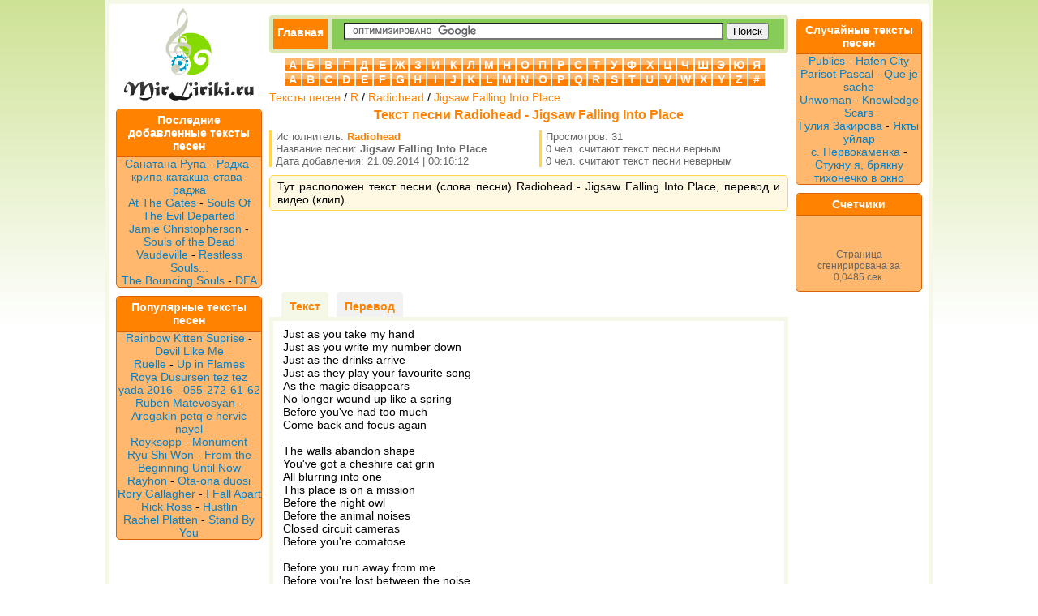

--- FILE ---
content_type: text/html; charset=utf-8
request_url: http://mirliriki.ru/45/Radiohead/tekst-pesni-Jigsaw-Falling-Into-Place
body_size: 5231
content:
<!DOCTYPE html PUBLIC "-//W3C//DTD XHTML 1.0 Transitional//EN" "https://www.w3.org/TR/xhtml1/DTD/xhtml1-transitional.dtd"><html xmlns="https://www.w3.org/1999/xhtml"><head><meta http-equiv="Content-Type" content="text/html; charset=utf-8" /><link type="text/css" href="/media/css/social-likes_classic.css" rel="stylesheet" /><link type="text/css" href="/media/css/tekstiya.css?2" rel="stylesheet" /><script type="text/javascript" src="/media/js/jquery-1.11.0.min.js"></script><script type="text/javascript" src="/media/js/my.js?2"></script><script type="text/javascript" src="/media/js/social-likes.min.js"></script><title>Текст песни Radiohead - Jigsaw Falling Into Place перевод, слова песни, видео, клип</title><meta name="keywords" content="текст песни Radiohead - Jigsaw Falling Into Place,слова песни Radiohead - Jigsaw Falling Into Place,перевод песни Radiohead - Jigsaw Falling Into Place,видео песни Radiohead - Jigsaw Falling Into Place,клип песни Radiohead - Jigsaw Falling Into Place" /><meta name="description" content="Тут расположен текст песни (слова песни) Radiohead - Jigsaw Falling Into Place, перевод и видео (клип)." /><link rel="shortcut icon" href="/media/img/tekstiya/favicon.ico?2" type="image/x-icon" /><link rel="icon" href="/media/img/tekstiya/favicon.ico?2" type="image/x-icon" /></head><body><div id="wrapper"><div class="panel panel-default content"><table align="center"><tr><td width="180" valign="top" align="center"><div align="center" style="margin:-7px 0"><a href="/" title="Тексты песен"><img src="/media/img/mirliriki/logo.png?2" /></a></div><div class="menu"><div class="header"><h2>Последние добавленные тексты песен</h2></div><ul style="list-style-type:none;"><li><a style="display:inline;" href="/17/Sanatana-Rupa">Санатана Рупа</a> - <a style="display:inline;" href="/17/Sanatana-Rupa/tekst-pesni-Radha-kripa-kataksha-stava-radja">Радха-крипа-катакша-става-раджа</a></li><li><a style="display:inline;" href="/28/At-The-Gates">At The Gates</a> - <a style="display:inline;" href="/28/At-The-Gates/tekst-pesni-Souls-Of-The-Evil-Departed">Souls Of The Evil Departed</a></li><li><a style="display:inline;" href="/37/Jamie-Christopherson">Jamie Christopherson</a> - <a style="display:inline;" href="/37/Jamie-Christopherson/tekst-pesni-Souls-of-the-Dead">Souls of the Dead</a></li><li><a style="display:inline;" href="/49/Vaudeville-">Vaudeville </a> - <a style="display:inline;" href="/49/Vaudeville-/tekst-pesni-Restless-Souls">Restless Souls...</a></li><li><a style="display:inline;" href="/47/The-Bouncing-Souls">The Bouncing Souls</a> - <a style="display:inline;" href="/47/The-Bouncing-Souls/tekst-pesni-DFA">DFA</a></li></ul></div><div class="menu"><div class="header"><h2>Популярные тексты песен</h2></div><ul style="list-style-type:none;"><li><a style="display:inline;" href="/45/Rainbow-Kitten-Suprise">Rainbow Kitten Suprise</a> - <a style="display:inline;" href="/45/Rainbow-Kitten-Suprise/tekst-pesni-Devil-Like-Me">Devil Like Me</a></li><li><a style="display:inline;" href="/45/Ruelle">Ruelle</a> - <a style="display:inline;" href="/45/Ruelle/tekst-pesni-Up-in-Flames">Up in Flames</a></li><li><a style="display:inline;" href="/45/Roya-Dusursen-tez-tez-yada-2016">Roya Dusursen tez tez yada 2016</a> - <a style="display:inline;" href="/45/Roya-Dusursen-tez-tez-yada-2016/tekst-pesni-055-272-61-62">055-272-61-62</a></li><li><a style="display:inline;" href="/45/Ruben-Matevosyan">Ruben Matevosyan</a> - <a style="display:inline;" href="/45/Ruben-Matevosyan/tekst-pesni-Aregakin-petq-e-hervic-nayel">Aregakin petq e hervic nayel</a></li><li><a style="display:inline;" href="/45/Royksopp">Royksopp</a> - <a style="display:inline;" href="/45/Royksopp/tekst-pesni-Monument">Monument</a></li><li><a style="display:inline;" href="/45/Ryu-Shi-Won">Ryu Shi Won</a> - <a style="display:inline;" href="/45/Ryu-Shi-Won/tekst-pesni-From-the-Beginning-Until-Now">From the Beginning Until Now</a></li><li><a style="display:inline;" href="/45/Rayhon">Rayhon</a> - <a style="display:inline;" href="/45/Rayhon/tekst-pesni-Ota-ona-duosi">Ota-ona duosi</a></li><li><a style="display:inline;" href="/45/Rory-Gallagher">Rory Gallagher</a> - <a style="display:inline;" href="/45/Rory-Gallagher/tekst-pesni-I-Fall-Apart">I Fall Apart</a></li><li><a style="display:inline;" href="/45/Rick-Ross">Rick Ross</a> - <a style="display:inline;" href="/45/Rick-Ross/tekst-pesni-Hustlin">Hustlin</a></li><li><a style="display:inline;" href="/45/Rachel-Platten">Rachel Platten</a> - <a style="display:inline;" href="/45/Rachel-Platten/tekst-pesni-Stand-By-You">Stand By You</a></li></ul></div></td><td valign="top" style="width:600px;"><div style="padding:5px;"><div class="top_block"><div class="main_btn"><a href="/">Главная</a></div><div class="search_block"><form action="https://mirliriki.ru/search.php" id="cse-search-box"> <div> <input type="hidden" name="cx" value="partner-pub-6686246433156915:2973233656" /> <input type="hidden" name="cof" value="FORID:10" /> <input type="hidden" name="ie" value="UTF-8" /> <input type="text" name="q" size="70" /> <input type="submit" name="sa" value="&#x041f;&#x043e;&#x0438;&#x0441;&#x043a;" /> </div></form><script type="text/javascript" src="https://www.google.ru/coop/cse/brand?form=cse-search-box&amp;lang=ru"></script></div><div style="clear:both"></div></div><div class="alphabet"> <li> <a href="/1">А</a> </li> <li> <a href="/2">Б</a> </li> <li> <a href="/3">В</a> </li> <li> <a href="/4">Г</a> </li> <li> <a href="/5">Д</a> </li> <li> <a href="/6">Е</a> </li> <li> <a href="/7">Ж</a> </li> <li> <a href="/8">З</a> </li> <li> <a href="/9">И</a> </li> <li> <a href="/10">К</a> </li> <li> <a href="/11">Л</a> </li> <li> <a href="/12">М</a> </li> <li> <a href="/13">Н</a> </li> <li> <a href="/14">О</a> </li> <li> <a href="/15">П</a> </li> <li> <a href="/16">Р</a> </li> <li> <a href="/17">С</a> </li> <li> <a href="/18">Т</a> </li> <li> <a href="/19">У</a> </li> <li> <a href="/20">Ф</a> </li> <li> <a href="/21">Х</a> </li> <li> <a href="/22">Ц</a> </li> <li> <a href="/23">Ч</a> </li> <li> <a href="/24">Ш</a> </li> <li> <a href="/25">Э</a> </li> <li> <a href="/26">Ю</a> </li> <li> <a href="/27">Я</a> </li> <li> <a href="/28">A</a> </li> <li> <a href="/29">B</a> </li> <li> <a href="/30">C</a> </li> <li> <a href="/31">D</a> </li> <li> <a href="/32">E</a> </li> <li> <a href="/33">F</a> </li> <li> <a href="/34">G</a> </li> <li> <a href="/35">H</a> </li> <li> <a href="/36">I</a> </li> <li> <a href="/37">J</a> </li> <li> <a href="/38">K</a> </li> <li> <a href="/39">L</a> </li> <li> <a href="/40">M</a> </li> <li> <a href="/41">N</a> </li> <li> <a href="/42">O</a> </li> <li> <a href="/43">P</a> </li> <li> <a href="/44">Q</a> </li> <li> <a href="/45">R</a> </li> <li> <a href="/46">S</a> </li> <li> <a href="/47">T</a> </li> <li> <a href="/48">U</a> </li> <li> <a href="/49">V</a> </li> <li> <a href="/50">W</a> </li> <li> <a href="/51">X</a> </li> <li> <a href="/52">Y</a> </li> <li> <a href="/53">Z</a> </li> <li> <a href="/54">#</a> </li> <div style="clear:both"></div></div><div class="breadcrumbs"><a href="/">Тексты песен</a> / <a href="/45">R</a> / <a href="/45/Radiohead">Radiohead</a> / <a href="/45/Radiohead/tekst-pesni-Jigsaw-Falling-Into-Place">Jigsaw Falling Into Place</a></div><div><h1>Текст песни Radiohead - Jigsaw Falling Into Place</h1> </div><div class="views" style="float:left; width:46%">Исполнитель: <strong><a href="/45/Radiohead">Radiohead</a></strong><br />Название песни: <strong>Jigsaw Falling Into Place</strong><br />Дата добавления: 21.09.2014 | 00:16:12<br /></div><div class="views" style="float:right; width:46%">Просмотров: 31<br />0 чел. считают текст песни верным<br />0 чел. считают текст песни неверным</div><div class="description" style="clear:both;">Тут расположен текст песни (слова песни) Radiohead - Jigsaw Falling Into Place, перевод и видео (клип).</div><div align="center"><script async src="//pagead2.googlesyndication.com/pagead/js/adsbygoogle.js"></script><!-- tekstiya_630x90 --><ins class="adsbygoogle" style="display:inline-block;width:630px;height:90px" data-ad-client="ca-pub-6686246433156915" data-ad-slot="3338444059"></ins><script>(adsbygoogle = window.adsbygoogle || []).push({});</script></div><div style="text-align:left;" id="tabs"> <ul> <li class="active" style="margin-left:15px;"><a href="javascript:void(0)" id_tab="#text">Текст</a></li> <li class="no_active"><a href="javascript:void(0)" id_tab="#translate">Перевод</a></li> </ul> <table width="100%" style="clear:both;"> <tr valign="top"> <td width="400"> <div id="text" class="song tab-open"> <div class="status_select">Just as you take my hand<br>Just as you write my number down<br>Just as the drinks arrive<br>Just as they play your favourite song<br>As the magic disappears<br>No longer wound up like a spring<br>Before you&#39;ve had too much<br>Come back and focus again<br><br>The walls abandon shape<br>You&#39;ve got a cheshire cat grin<br>All blurring into one<br>This place is on a mission<br>Before the night owl<br>Before the animal noises<br>Closed circuit cameras<br>Before you&#39;re comatose<br><br>Before you run away from me<br>Before you&#39;re lost between the noise<br>The beat goes round and round<br>The beat goes round and round<br>I never really got there<br>I just pretended that I had<br>What&#39;s the point of instruments<br>Words are a sawed off shotgun<br><br>Come on and let it out<br>Come on and let it out<br>Come on and let it out<br>Come on and let it out<br><br>Before you run away from me<br>Before you start unravelling<br>Before you take my mic<br>Just as you dance, dance, dance<br><br>Jigsaws falling into place<br>There is nothing to explain<br>Regard each other as you pass<br>She looks back, you look back<br>Not just once<br>Not just twice<br>Wish away the nightmare<br>Wish away the nightmare<br>You&#39;ve got a light you can feel it on your back<br>You&#39;ve got a light you can feel it on your back<br>Jigsaws falling into place </div> </div> <div id="translate" class="song tab"> Так же, как вы взять меня за руку<br>Так же, как вы пишете свой ​​номер вниз<br>Так же, как напитки прибывают<br>Так же, как они играют свою любимую песню<br>Как магических исчезает<br>Больше не завелся , как пружина<br>Перед тем, как нас было слишком много<br>Вернись и сосредоточиться снова<br><br>Стены отказаться форму<br>У вас есть Чеширский кот усмешку<br>Все размытия в один<br>Это место находится на миссии<br>Перед сова<br>Перед шумов животных<br>Видеонаблюдением<br>Перед тем, как ты в коме<br><br>Перед тем, как убежать от меня<br>Перед тем, как вы потеряли между шумом<br>Удар идет снова и снова<br>Удар идет снова и снова<br>Я так и не получил там<br>Я просто делал вид, что у меня было<br>Какой смысл инструментов<br>Словаотпилили ружье<br><br>Ну и пусть его<br>Ну и пусть его<br>Ну и пусть его<br>Ну и пусть его<br><br>Перед тем, как убежать от меня<br>Перед тем, как начать распутывать<br>Перед тем, как принять мой микрофон<br>Так же, как вы танцевать, танцевать , танцевать<br><br>Лобзики встало на свои места<br>Там нет ничего , чтобы объяснить<br>Рассматривают друг друга как вы проходите<br>Она оглядывается , вы оглядываетесь назад<br>Не раз<br>Не только в два раза<br>Жаль, что далеко кошмар<br>Жаль, что далеко кошмар<br>У вас естьсвет, который вы можете почувствовать это на спине<br>У вас естьсвет, который вы можете почувствовать это на спине<br>Лобзики встало на свои места </div> <h2>Смотрите также:</h2><div style="margin:5px"><a style="display:inline;" href="/45/Radiohead">Radiohead</a> - <a style="display:inline;" href="/45/Radiohead/tekst-pesni-4-Minute-Warning">4 Minute Warning</a><br /><a style="display:inline;" href="/45/Radiohead">Radiohead</a> - <a style="display:inline;" href="/45/Radiohead/tekst-pesni-Worry-Wort">Worry Wort</a><br /><a style="display:inline;" href="/45/Radiohead">Radiohead</a> - <a style="display:inline;" href="/45/Radiohead/tekst-pesni-Blow-Out">Blow Out</a><br /><a style="display:inline;" href="/45/Radiohead">Radiohead</a> - <a style="display:inline;" href="/45/Radiohead/tekst-pesni-Like-Spinning-Plates">Like Spinning Plates</a><br /><a style="display:inline;" href="/45/Radiohead">Radiohead</a> - <a style="display:inline;" href="/45/Radiohead/tekst-pesni-Yes-I-Am">Yes I Am</a><br /></div><h2><a href="/45/Radiohead">Все тексты Radiohead >>></a></h2></td> <td><div style="margin:5px;"><script async src="//pagead2.googlesyndication.com/pagead/js/adsbygoogle.js"></script><!-- tekstiya_160x600 --><ins class="adsbygoogle" style="display:inline-block;width:160px;height:600px" data-ad-client="ca-pub-6686246433156915" data-ad-slot="6291910452"></ins><script>(adsbygoogle = window.adsbygoogle || []).push({});</script></div> </td> </tr></table></div><div align="center"><script async src="//pagead2.googlesyndication.com/pagead/js/adsbygoogle.js"></script><!-- tekstiya_630x90 --><ins class="adsbygoogle" style="display:inline-block;width:630px;height:90px" data-ad-client="ca-pub-6686246433156915" data-ad-slot="3338444059"></ins><script>(adsbygoogle = window.adsbygoogle || []).push({});</script></div><div class="description"><div id="voting"><div style="float:left; margin:5px; padding:5px;"><b>Опрос:</b> Верный ли текст песни?</div> <a href="javascript:void(0)" onclick="vote(1433, 1)" class="answer">Да</a><a href="javascript:void(0)" onclick="vote(1433, 0)" class="answer">Нет</a> <div style="clear:both"></div></div></div><div class="social-likes" style="margin:10px 0;"><div class="vkontakte" title="Поделиться ссылкой во Вконтакте">Вконтакте</div><div class="facebook" title="Поделиться ссылкой на Фейсбуке">Facebook</div><div class="twitter" title="Поделиться ссылкой в Твиттере">Twitter</div><div class="mailru" title="Поделиться ссылкой в Моём мире">Мой мир</div><div class="odnoklassniki" title="Поделиться ссылкой в Одноклассниках">Одноклассники</div><div class="plusone" title="Поделиться ссылкой в Гугл-плюсе">Google+</div></div><div align="center" style="margin:5px;"><iframe width="420" height="315" src="//www.youtube.com/embed/GoLJJRIWCLU" frameborder="0" allowfullscreen></iframe></div><script>$(function() {
view(1433);
});</script><!--noindex--><script type="text/javascript" src="//am15.net/bn.php?s=70877&f=5&d=38002" ></script><!--/noindex--><!--noindex--><script type="text/javascript" src="//am15.net/bn.php?s=70877&f=7&d=8089" ></script><!--/noindex--><!--noindex--><script type="text/javascript" src="//am15.net/bn.php?s=70877&f=1&d=48563" ></script><!--/noindex--></div></td><td width="180" valign="top" align="center"><div class="menu"><div class="header"><h2>Случайные тексты песен</h2></div><ul style="list-style-type:none;"><li><a style="display:inline;" href="/43/Publics">Publics</a> - <a style="display:inline;" href="/43/Publics/tekst-pesni-Hafen-City">Hafen City</a></li><li><a style="display:inline;" href="/43/Parisot-Pascal">Parisot Pascal</a> - <a style="display:inline;" href="/43/Parisot-Pascal/tekst-pesni-Que-je-sache">Que je sache</a></li><li><a style="display:inline;" href="/48/Unwoman">Unwoman</a> - <a style="display:inline;" href="/48/Unwoman/tekst-pesni-Knowledge-Scars">Knowledge Scars</a></li><li><a style="display:inline;" href="/4/Guliya-Zakirova">Гулия Закирова</a> - <a style="display:inline;" href="/4/Guliya-Zakirova/tekst-pesni-Yakty-uylar">Якты уйлар</a></li><li><a style="display:inline;" href="/17/s-Pervokamenka">с. Первокаменка</a> - <a style="display:inline;" href="/17/s-Pervokamenka/tekst-pesni-Stuknu-ya-bryaknu-tihonechko-v-okno">Стукну я, брякну тихонечко в окно</a></li></ul></div><div class="menu"><div class="header"><h2>Счетчики</h2></div><div class="counters"> <div id="li_counter"></div> Страница сгенирирована за <br />0,0485 сек.</div></div></td></tr></table></div></div><script type="text/javascript" src="/media/js/copy.js"></script></body></html>

--- FILE ---
content_type: text/html; charset=utf-8
request_url: https://www.google.com/recaptcha/api2/aframe
body_size: 117
content:
<!DOCTYPE HTML><html><head><meta http-equiv="content-type" content="text/html; charset=UTF-8"></head><body><script nonce="9wVnsKYxvmVYreg7Dc3yWg">/** Anti-fraud and anti-abuse applications only. See google.com/recaptcha */ try{var clients={'sodar':'https://pagead2.googlesyndication.com/pagead/sodar?'};window.addEventListener("message",function(a){try{if(a.source===window.parent){var b=JSON.parse(a.data);var c=clients[b['id']];if(c){var d=document.createElement('img');d.src=c+b['params']+'&rc='+(localStorage.getItem("rc::a")?sessionStorage.getItem("rc::b"):"");window.document.body.appendChild(d);sessionStorage.setItem("rc::e",parseInt(sessionStorage.getItem("rc::e")||0)+1);localStorage.setItem("rc::h",'1770082226178');}}}catch(b){}});window.parent.postMessage("_grecaptcha_ready", "*");}catch(b){}</script></body></html>

--- FILE ---
content_type: text/css
request_url: http://mirliriki.ru/media/css/tekstiya.css?2
body_size: 1344
content:
@charset "utf-8";html{margin:0;padding:0}body{background:#cee295;background:-moz-linear-gradient(top,#cee295 0,#fff 400px);background:-webkit-gradient(linear,left top,left bottom,color-stop(0%,#cee295),color-stop(400px,#fff));background:-webkit-linear-gradient(top,#cee295 0,#fff 400px);background:-o-linear-gradient(top,#cee295 0,#fff 400px);background:-ms-linear-gradient(top,#cee295 0,#fff 400px);background:linear-gradient(to bottom,#cee295 0,#fff 400px);filter:progid:DXImageTransform.Microsoft.gradient(startColorstr='@color_start', endColorstr='@color_end', GradientType=0);background-repeat:no-repeat;font-family:Tahoma,Geneva,sans-serif;font-size:14px;margin:0;padding:0}a{color:#ff8300;text-decoration:none}a:hover{text-decoration:underline}.content{border:5px solid #f5f8e6;padding:5px;margin:0 auto;width:1000px;background-color:#FFF}.top_block{-webkit-border-top-left-radius:5px;-webkit-border-top-right-radius:5px;-moz-border-radius-topleft:5px;-moz-border-radius-topright:5px;border-top-left-radius:5px;border-top-right-radius:5px;-webkit-border-bottom-left-radius:5px;-webkit-border-bottom-right-radius:5px;-moz-border-radius-bottomleft:5px;-moz-border-radius-bottomright:5px;border-bottom-left-radius:5px;border-bottom-right-radius:5px;margin:0;background-color:#87cc56;border:5px solid #dde8b8;width:630px}.main_btn{float:left;margin-right:15px}.main_btn a{text-decoration:none;display:block;background-color:#ff8300;height:26px;padding:9px 5px 3px;border-right:5px solid #dde8b8;font-weight:700;vertical-align:middle;color:#fff}.search_block{padding:5px}#cse-search-box input[type=text]{width:460px}.alphabet{width:596px;display:block;clear:both;margin:5px 0 5px 18px}.alphabet ul{padding:0;margin:0;-webkit-padding-start:0}.alphabet li{list-style-type:none;float:left;width:20px;text-align:center;margin:1px;background:#ffb76b;background:-moz-linear-gradient(top,#ffb76b 0,#ffb76b 50%,#ff7f04 51%,#ff7f04 100%);background:-webkit-gradient(linear,left top,left bottom,color-stop(0%,#ffb76b),color-stop(50%,#ffb76b),color-stop(51%,#ff7f04),color-stop(100%,#ff7f04));background:-webkit-linear-gradient(top,#ffb76b 0,#ffb76b 50%,#ff7f04 51%,#ff7f04 100%);background:-o-linear-gradient(top,#ffb76b 0,#ffb76b 50%,#ff7f04 51%,#ff7f04 100%);background:-ms-linear-gradient(top,#ffb76b 0,#ffb76b 50%,#ff7f04 51%,#ff7f04 100%);background:linear-gradient(to bottom,#ffb76b 0,#ffb76b 50%,#ff7f04 51%,#ff7f04 100%)}.alphabet li a{text-decoration:none;font-weight:700;display:block;color:#fff}.alphabet li a:hover{background-color:#FFF;color:#ff7f04}h1{clear:both;text-align:center;display:block;font-size:16px;color:#ff8300;margin:5px}h2{font-size:14px;color:#ff8300;margin:0;padding:0}ul{margin:0;padding:0}li{list-style-type:none}.description{-webkit-border-top-left-radius:5px;-webkit-border-top-right-radius:5px;-moz-border-radius-topleft:5px;-moz-border-radius-topright:5px;border-top-left-radius:5px;border-top-right-radius:5px;-webkit-border-bottom-left-radius:5px;-webkit-border-bottom-right-radius:5px;-moz-border-radius-bottomleft:5px;-moz-border-radius-bottomright:5px;border-bottom-left-radius:5px;border-bottom-right-radius:5px;border:1px solid #ffd749;background-color:#fff9e3;padding:5px 9px;margin:5px 0;text-align:justify}.menu a{color:#0880c5}.breadcrumbs{margin:5px 0}.header{-webkit-border-top-left-radius:5px;-webkit-border-top-right-radius:5px;-moz-border-radius-topleft:5px;-moz-border-radius-topright:5px;border-top-left-radius:5px;border-top-right-radius:5px;border-bottom:1px solid #dd6100;background-color:#ff8300;font-weight:700;padding:5px;margin:0}.header h2{color:#fff}.menu{-webkit-border-top-left-radius:5px;-webkit-border-top-right-radius:5px;-moz-border-radius-topleft:5px;-moz-border-radius-topright:5px;border-top-left-radius:5px;border-top-right-radius:5px;-webkit-border-bottom-left-radius:5px;-webkit-border-bottom-right-radius:5px;-moz-border-radius-bottomleft:5px;-moz-border-radius-bottomright:5px;border-bottom-left-radius:5px;border-bottom-right-radius:5px;border:1px solid #dd6100;margin-top:10px;padding:0;background-color:#ffb86d}.list{display:block;margin:2px;padding:2px;font-weight:700}.list:hover{background-color:#FFF9E3}.pagination a{float:left;display:block;padding:5px}.pagination a:hover{background-color:#FFF9E3}.pagination strong{float:left;display:block;padding:5px;background-color:#ffb86d;color:#fff}.views{font-size:13px;padding:0 5px;margin:5px 0 10px;border-left:3px solid #ffd749;color:#666}.answer{-webkit-border-radius:5px;-moz-border-radius:5px;border-radius:5px;float:left;display:block;margin:5px;padding:5px;background-color:#f4f4f4;border:1px solid #d2d2d2;text-decoration:none;font-weight:700}.answer:hover{background-color:#FFF}#ctrlcopy{color:transparent;height:1px;overflow:hidden;position:absolute;width:1px}.top_30 tr:nth-child(even){background:#fff9e3}.top_30 tr:nth-child(odd){background:#ffecdb}.top_30 tr:nth-child(1){background:#666;color:#fff}.top_30 a{color:#ff8300;font-weight:700}.counters{padding:10px;text-align:center;margin:0 auto;color:#666;font-size:12px}#tabs table{border:5px solid #f5f8e6;padding:5px 9px}#tabs li{-webkit-border-top-left-radius:5px;-webkit-border-top-right-radius:5px;-moz-border-radius-topleft:5px;-moz-border-radius-topright:5px;border-top-left-radius:5px;border-top-right-radius:5px;list-style-type:none;float:left;margin:5px 5px 0;padding:5px}#tabs .active{border-top:5px solid #f5f8e6;border-left:5px solid #f5f8e6;border-right:5px solid #f5f8e6;font-weight:700;background-color:#f5f8e6}#tabs .no_active{border-top:5px solid #f2f2f2;border-left:5px solid #f2f2f2;border-right:5px solid #f2f2f2;font-weight:700;background-color:#f2f2f2}#tabs li a{text-decoration:none;color:#ff8300}#tabs{margin-top:0}.tab{display:none}.tab-open{display:block;clear:both}

--- FILE ---
content_type: application/javascript; charset=utf-8
request_url: http://mirliriki.ru/media/js/my.js?2
body_size: 799
content:
function view(song_id)
{
	$.ajax({
		type: "POST",
		url: "/ajax/song/view",
		data: {song_id: song_id},
		cache: false,  
		dataType: "json",
	});  
}

function vote(song_id, vote)
{
	$.ajax({
		type: "POST",
		url: "/ajax/vote/do",
		data: {song_id: song_id, vote: vote},
		cache: false,  
		dataType: "json",
		success: function(data)
		{
			$("#voting").html('Спасибо за ответ!<br>'
			+ data.yes + ' чел. считают текст песни верным<br>'
			+ data.no + ' чел. считают текст песни неверным<br>'
);
		},
		  error: function()
		{
			alert('Произошла неизвестная ошибка. Возможно, проблемы с подключением к интернету.');
		}
	});  
}

$(function() {
	$('#tabs a').click(function(){
		 $('.tab-open').removeClass('tab-open').addClass('tab');
		 $($(this).attr('id_tab')).removeClass('tab').addClass('tab-open');
		 $('.active').removeClass('active').addClass('no_active');
		 $(this).parent().removeClass('no_active').addClass('active');
	 });
	$("#li_counter").html("<a href='http://www.liveinternet.ru/click' "+
        "target=_blank><img src='//counter.yadro.ru/hit?t38.9;r"+
        escape(document.referrer)+((typeof(screen)=="undefined")?"":
        ";s"+screen.width+"*"+screen.height+"*"+(screen.colorDepth?
        screen.colorDepth:screen.pixelDepth))+";u"+escape(document.URL)+
        ";"+Math.random()+
        "' alt='' title='LiveInternet' "+
        "border='0' width='31' height='31'><\/a>");
});